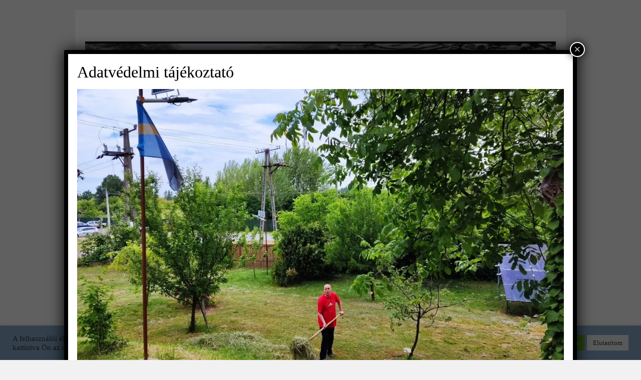

--- FILE ---
content_type: text/html; charset=UTF-8
request_url: https://szivarvanyhaz.zsoltar.hu/szeretethid_2022_002/
body_size: 17375
content:
<!DOCTYPE html>
<html lang="hu">
<head>
<meta charset="UTF-8" />
<title>
Szeretethid_2022_002 | 	</title>
<link rel="profile" href="https://gmpg.org/xfn/11" />
<link rel="stylesheet" type="text/css" media="all" href="https://szivarvanyhaz.zsoltar.hu/wp-content/themes/twentyten/style.css?ver=20240402" />
<link rel="pingback" href="https://szivarvanyhaz.zsoltar.hu/xmlrpc.php">
<meta name='robots' content='max-image-preview:large' />
<link rel='dns-prefetch' href='//secure.gravatar.com' />
<link rel='dns-prefetch' href='//stats.wp.com' />
<link rel='dns-prefetch' href='//v0.wordpress.com' />
<link rel='dns-prefetch' href='//widgets.wp.com' />
<link rel='dns-prefetch' href='//s0.wp.com' />
<link rel='dns-prefetch' href='//0.gravatar.com' />
<link rel='dns-prefetch' href='//1.gravatar.com' />
<link rel='dns-prefetch' href='//2.gravatar.com' />
<link rel='dns-prefetch' href='//i0.wp.com' />
<link rel='dns-prefetch' href='//c0.wp.com' />
<link rel="alternate" type="application/rss+xml" title=" &raquo; hírcsatorna" href="https://szivarvanyhaz.zsoltar.hu/feed/" />
<link rel="alternate" type="application/rss+xml" title=" &raquo; hozzászólás hírcsatorna" href="https://szivarvanyhaz.zsoltar.hu/comments/feed/" />
<script type="text/javascript">
/* <![CDATA[ */
window._wpemojiSettings = {"baseUrl":"https:\/\/s.w.org\/images\/core\/emoji\/15.0.3\/72x72\/","ext":".png","svgUrl":"https:\/\/s.w.org\/images\/core\/emoji\/15.0.3\/svg\/","svgExt":".svg","source":{"concatemoji":"https:\/\/szivarvanyhaz.zsoltar.hu\/wp-includes\/js\/wp-emoji-release.min.js?ver=6.5.5"}};
/*! This file is auto-generated */
!function(i,n){var o,s,e;function c(e){try{var t={supportTests:e,timestamp:(new Date).valueOf()};sessionStorage.setItem(o,JSON.stringify(t))}catch(e){}}function p(e,t,n){e.clearRect(0,0,e.canvas.width,e.canvas.height),e.fillText(t,0,0);var t=new Uint32Array(e.getImageData(0,0,e.canvas.width,e.canvas.height).data),r=(e.clearRect(0,0,e.canvas.width,e.canvas.height),e.fillText(n,0,0),new Uint32Array(e.getImageData(0,0,e.canvas.width,e.canvas.height).data));return t.every(function(e,t){return e===r[t]})}function u(e,t,n){switch(t){case"flag":return n(e,"\ud83c\udff3\ufe0f\u200d\u26a7\ufe0f","\ud83c\udff3\ufe0f\u200b\u26a7\ufe0f")?!1:!n(e,"\ud83c\uddfa\ud83c\uddf3","\ud83c\uddfa\u200b\ud83c\uddf3")&&!n(e,"\ud83c\udff4\udb40\udc67\udb40\udc62\udb40\udc65\udb40\udc6e\udb40\udc67\udb40\udc7f","\ud83c\udff4\u200b\udb40\udc67\u200b\udb40\udc62\u200b\udb40\udc65\u200b\udb40\udc6e\u200b\udb40\udc67\u200b\udb40\udc7f");case"emoji":return!n(e,"\ud83d\udc26\u200d\u2b1b","\ud83d\udc26\u200b\u2b1b")}return!1}function f(e,t,n){var r="undefined"!=typeof WorkerGlobalScope&&self instanceof WorkerGlobalScope?new OffscreenCanvas(300,150):i.createElement("canvas"),a=r.getContext("2d",{willReadFrequently:!0}),o=(a.textBaseline="top",a.font="600 32px Arial",{});return e.forEach(function(e){o[e]=t(a,e,n)}),o}function t(e){var t=i.createElement("script");t.src=e,t.defer=!0,i.head.appendChild(t)}"undefined"!=typeof Promise&&(o="wpEmojiSettingsSupports",s=["flag","emoji"],n.supports={everything:!0,everythingExceptFlag:!0},e=new Promise(function(e){i.addEventListener("DOMContentLoaded",e,{once:!0})}),new Promise(function(t){var n=function(){try{var e=JSON.parse(sessionStorage.getItem(o));if("object"==typeof e&&"number"==typeof e.timestamp&&(new Date).valueOf()<e.timestamp+604800&&"object"==typeof e.supportTests)return e.supportTests}catch(e){}return null}();if(!n){if("undefined"!=typeof Worker&&"undefined"!=typeof OffscreenCanvas&&"undefined"!=typeof URL&&URL.createObjectURL&&"undefined"!=typeof Blob)try{var e="postMessage("+f.toString()+"("+[JSON.stringify(s),u.toString(),p.toString()].join(",")+"));",r=new Blob([e],{type:"text/javascript"}),a=new Worker(URL.createObjectURL(r),{name:"wpTestEmojiSupports"});return void(a.onmessage=function(e){c(n=e.data),a.terminate(),t(n)})}catch(e){}c(n=f(s,u,p))}t(n)}).then(function(e){for(var t in e)n.supports[t]=e[t],n.supports.everything=n.supports.everything&&n.supports[t],"flag"!==t&&(n.supports.everythingExceptFlag=n.supports.everythingExceptFlag&&n.supports[t]);n.supports.everythingExceptFlag=n.supports.everythingExceptFlag&&!n.supports.flag,n.DOMReady=!1,n.readyCallback=function(){n.DOMReady=!0}}).then(function(){return e}).then(function(){var e;n.supports.everything||(n.readyCallback(),(e=n.source||{}).concatemoji?t(e.concatemoji):e.wpemoji&&e.twemoji&&(t(e.twemoji),t(e.wpemoji)))}))}((window,document),window._wpemojiSettings);
/* ]]> */
</script>
<link rel='stylesheet' id='hdwstyle-css' href='https://szivarvanyhaz.zsoltar.hu/wp-content/plugins/hdw-player-video-player-video-gallery/css/html5.hdwstyles.css?v=4.2&#038;ver=6.5.5' type='text/css' media='all' />
<style id='wp-emoji-styles-inline-css' type='text/css'>

	img.wp-smiley, img.emoji {
		display: inline !important;
		border: none !important;
		box-shadow: none !important;
		height: 1em !important;
		width: 1em !important;
		margin: 0 0.07em !important;
		vertical-align: -0.1em !important;
		background: none !important;
		padding: 0 !important;
	}
</style>
<link rel='stylesheet' id='wp-block-library-css' href='https://c0.wp.com/c/6.5.5/wp-includes/css/dist/block-library/style.min.css' type='text/css' media='all' />
<style id='wp-block-library-inline-css' type='text/css'>
.has-text-align-justify{text-align:justify;}
</style>
<style id='wp-block-library-theme-inline-css' type='text/css'>
.wp-block-audio figcaption{color:#555;font-size:13px;text-align:center}.is-dark-theme .wp-block-audio figcaption{color:#ffffffa6}.wp-block-audio{margin:0 0 1em}.wp-block-code{border:1px solid #ccc;border-radius:4px;font-family:Menlo,Consolas,monaco,monospace;padding:.8em 1em}.wp-block-embed figcaption{color:#555;font-size:13px;text-align:center}.is-dark-theme .wp-block-embed figcaption{color:#ffffffa6}.wp-block-embed{margin:0 0 1em}.blocks-gallery-caption{color:#555;font-size:13px;text-align:center}.is-dark-theme .blocks-gallery-caption{color:#ffffffa6}.wp-block-image figcaption{color:#555;font-size:13px;text-align:center}.is-dark-theme .wp-block-image figcaption{color:#ffffffa6}.wp-block-image{margin:0 0 1em}.wp-block-pullquote{border-bottom:4px solid;border-top:4px solid;color:currentColor;margin-bottom:1.75em}.wp-block-pullquote cite,.wp-block-pullquote footer,.wp-block-pullquote__citation{color:currentColor;font-size:.8125em;font-style:normal;text-transform:uppercase}.wp-block-quote{border-left:.25em solid;margin:0 0 1.75em;padding-left:1em}.wp-block-quote cite,.wp-block-quote footer{color:currentColor;font-size:.8125em;font-style:normal;position:relative}.wp-block-quote.has-text-align-right{border-left:none;border-right:.25em solid;padding-left:0;padding-right:1em}.wp-block-quote.has-text-align-center{border:none;padding-left:0}.wp-block-quote.is-large,.wp-block-quote.is-style-large,.wp-block-quote.is-style-plain{border:none}.wp-block-search .wp-block-search__label{font-weight:700}.wp-block-search__button{border:1px solid #ccc;padding:.375em .625em}:where(.wp-block-group.has-background){padding:1.25em 2.375em}.wp-block-separator.has-css-opacity{opacity:.4}.wp-block-separator{border:none;border-bottom:2px solid;margin-left:auto;margin-right:auto}.wp-block-separator.has-alpha-channel-opacity{opacity:1}.wp-block-separator:not(.is-style-wide):not(.is-style-dots){width:100px}.wp-block-separator.has-background:not(.is-style-dots){border-bottom:none;height:1px}.wp-block-separator.has-background:not(.is-style-wide):not(.is-style-dots){height:2px}.wp-block-table{margin:0 0 1em}.wp-block-table td,.wp-block-table th{word-break:normal}.wp-block-table figcaption{color:#555;font-size:13px;text-align:center}.is-dark-theme .wp-block-table figcaption{color:#ffffffa6}.wp-block-video figcaption{color:#555;font-size:13px;text-align:center}.is-dark-theme .wp-block-video figcaption{color:#ffffffa6}.wp-block-video{margin:0 0 1em}.wp-block-template-part.has-background{margin-bottom:0;margin-top:0;padding:1.25em 2.375em}
</style>
<link rel='stylesheet' id='mediaelement-css' href='https://c0.wp.com/c/6.5.5/wp-includes/js/mediaelement/mediaelementplayer-legacy.min.css' type='text/css' media='all' />
<link rel='stylesheet' id='wp-mediaelement-css' href='https://c0.wp.com/c/6.5.5/wp-includes/js/mediaelement/wp-mediaelement.min.css' type='text/css' media='all' />
<style id='jetpack-sharing-buttons-style-inline-css' type='text/css'>
.jetpack-sharing-buttons__services-list{display:flex;flex-direction:row;flex-wrap:wrap;gap:0;list-style-type:none;margin:5px;padding:0}.jetpack-sharing-buttons__services-list.has-small-icon-size{font-size:12px}.jetpack-sharing-buttons__services-list.has-normal-icon-size{font-size:16px}.jetpack-sharing-buttons__services-list.has-large-icon-size{font-size:24px}.jetpack-sharing-buttons__services-list.has-huge-icon-size{font-size:36px}@media print{.jetpack-sharing-buttons__services-list{display:none!important}}.editor-styles-wrapper .wp-block-jetpack-sharing-buttons{gap:0;padding-inline-start:0}ul.jetpack-sharing-buttons__services-list.has-background{padding:1.25em 2.375em}
</style>
<style id='pdfemb-pdf-embedder-viewer-style-inline-css' type='text/css'>
.wp-block-pdfemb-pdf-embedder-viewer{max-width:none}

</style>
<style id='classic-theme-styles-inline-css' type='text/css'>
/*! This file is auto-generated */
.wp-block-button__link{color:#fff;background-color:#32373c;border-radius:9999px;box-shadow:none;text-decoration:none;padding:calc(.667em + 2px) calc(1.333em + 2px);font-size:1.125em}.wp-block-file__button{background:#32373c;color:#fff;text-decoration:none}
</style>
<style id='global-styles-inline-css' type='text/css'>
body{--wp--preset--color--black: #000;--wp--preset--color--cyan-bluish-gray: #abb8c3;--wp--preset--color--white: #fff;--wp--preset--color--pale-pink: #f78da7;--wp--preset--color--vivid-red: #cf2e2e;--wp--preset--color--luminous-vivid-orange: #ff6900;--wp--preset--color--luminous-vivid-amber: #fcb900;--wp--preset--color--light-green-cyan: #7bdcb5;--wp--preset--color--vivid-green-cyan: #00d084;--wp--preset--color--pale-cyan-blue: #8ed1fc;--wp--preset--color--vivid-cyan-blue: #0693e3;--wp--preset--color--vivid-purple: #9b51e0;--wp--preset--color--blue: #0066cc;--wp--preset--color--medium-gray: #666;--wp--preset--color--light-gray: #f1f1f1;--wp--preset--gradient--vivid-cyan-blue-to-vivid-purple: linear-gradient(135deg,rgba(6,147,227,1) 0%,rgb(155,81,224) 100%);--wp--preset--gradient--light-green-cyan-to-vivid-green-cyan: linear-gradient(135deg,rgb(122,220,180) 0%,rgb(0,208,130) 100%);--wp--preset--gradient--luminous-vivid-amber-to-luminous-vivid-orange: linear-gradient(135deg,rgba(252,185,0,1) 0%,rgba(255,105,0,1) 100%);--wp--preset--gradient--luminous-vivid-orange-to-vivid-red: linear-gradient(135deg,rgba(255,105,0,1) 0%,rgb(207,46,46) 100%);--wp--preset--gradient--very-light-gray-to-cyan-bluish-gray: linear-gradient(135deg,rgb(238,238,238) 0%,rgb(169,184,195) 100%);--wp--preset--gradient--cool-to-warm-spectrum: linear-gradient(135deg,rgb(74,234,220) 0%,rgb(151,120,209) 20%,rgb(207,42,186) 40%,rgb(238,44,130) 60%,rgb(251,105,98) 80%,rgb(254,248,76) 100%);--wp--preset--gradient--blush-light-purple: linear-gradient(135deg,rgb(255,206,236) 0%,rgb(152,150,240) 100%);--wp--preset--gradient--blush-bordeaux: linear-gradient(135deg,rgb(254,205,165) 0%,rgb(254,45,45) 50%,rgb(107,0,62) 100%);--wp--preset--gradient--luminous-dusk: linear-gradient(135deg,rgb(255,203,112) 0%,rgb(199,81,192) 50%,rgb(65,88,208) 100%);--wp--preset--gradient--pale-ocean: linear-gradient(135deg,rgb(255,245,203) 0%,rgb(182,227,212) 50%,rgb(51,167,181) 100%);--wp--preset--gradient--electric-grass: linear-gradient(135deg,rgb(202,248,128) 0%,rgb(113,206,126) 100%);--wp--preset--gradient--midnight: linear-gradient(135deg,rgb(2,3,129) 0%,rgb(40,116,252) 100%);--wp--preset--font-size--small: 13px;--wp--preset--font-size--medium: 20px;--wp--preset--font-size--large: 36px;--wp--preset--font-size--x-large: 42px;--wp--preset--spacing--20: 0.44rem;--wp--preset--spacing--30: 0.67rem;--wp--preset--spacing--40: 1rem;--wp--preset--spacing--50: 1.5rem;--wp--preset--spacing--60: 2.25rem;--wp--preset--spacing--70: 3.38rem;--wp--preset--spacing--80: 5.06rem;--wp--preset--shadow--natural: 6px 6px 9px rgba(0, 0, 0, 0.2);--wp--preset--shadow--deep: 12px 12px 50px rgba(0, 0, 0, 0.4);--wp--preset--shadow--sharp: 6px 6px 0px rgba(0, 0, 0, 0.2);--wp--preset--shadow--outlined: 6px 6px 0px -3px rgba(255, 255, 255, 1), 6px 6px rgba(0, 0, 0, 1);--wp--preset--shadow--crisp: 6px 6px 0px rgba(0, 0, 0, 1);}:where(.is-layout-flex){gap: 0.5em;}:where(.is-layout-grid){gap: 0.5em;}body .is-layout-flex{display: flex;}body .is-layout-flex{flex-wrap: wrap;align-items: center;}body .is-layout-flex > *{margin: 0;}body .is-layout-grid{display: grid;}body .is-layout-grid > *{margin: 0;}:where(.wp-block-columns.is-layout-flex){gap: 2em;}:where(.wp-block-columns.is-layout-grid){gap: 2em;}:where(.wp-block-post-template.is-layout-flex){gap: 1.25em;}:where(.wp-block-post-template.is-layout-grid){gap: 1.25em;}.has-black-color{color: var(--wp--preset--color--black) !important;}.has-cyan-bluish-gray-color{color: var(--wp--preset--color--cyan-bluish-gray) !important;}.has-white-color{color: var(--wp--preset--color--white) !important;}.has-pale-pink-color{color: var(--wp--preset--color--pale-pink) !important;}.has-vivid-red-color{color: var(--wp--preset--color--vivid-red) !important;}.has-luminous-vivid-orange-color{color: var(--wp--preset--color--luminous-vivid-orange) !important;}.has-luminous-vivid-amber-color{color: var(--wp--preset--color--luminous-vivid-amber) !important;}.has-light-green-cyan-color{color: var(--wp--preset--color--light-green-cyan) !important;}.has-vivid-green-cyan-color{color: var(--wp--preset--color--vivid-green-cyan) !important;}.has-pale-cyan-blue-color{color: var(--wp--preset--color--pale-cyan-blue) !important;}.has-vivid-cyan-blue-color{color: var(--wp--preset--color--vivid-cyan-blue) !important;}.has-vivid-purple-color{color: var(--wp--preset--color--vivid-purple) !important;}.has-black-background-color{background-color: var(--wp--preset--color--black) !important;}.has-cyan-bluish-gray-background-color{background-color: var(--wp--preset--color--cyan-bluish-gray) !important;}.has-white-background-color{background-color: var(--wp--preset--color--white) !important;}.has-pale-pink-background-color{background-color: var(--wp--preset--color--pale-pink) !important;}.has-vivid-red-background-color{background-color: var(--wp--preset--color--vivid-red) !important;}.has-luminous-vivid-orange-background-color{background-color: var(--wp--preset--color--luminous-vivid-orange) !important;}.has-luminous-vivid-amber-background-color{background-color: var(--wp--preset--color--luminous-vivid-amber) !important;}.has-light-green-cyan-background-color{background-color: var(--wp--preset--color--light-green-cyan) !important;}.has-vivid-green-cyan-background-color{background-color: var(--wp--preset--color--vivid-green-cyan) !important;}.has-pale-cyan-blue-background-color{background-color: var(--wp--preset--color--pale-cyan-blue) !important;}.has-vivid-cyan-blue-background-color{background-color: var(--wp--preset--color--vivid-cyan-blue) !important;}.has-vivid-purple-background-color{background-color: var(--wp--preset--color--vivid-purple) !important;}.has-black-border-color{border-color: var(--wp--preset--color--black) !important;}.has-cyan-bluish-gray-border-color{border-color: var(--wp--preset--color--cyan-bluish-gray) !important;}.has-white-border-color{border-color: var(--wp--preset--color--white) !important;}.has-pale-pink-border-color{border-color: var(--wp--preset--color--pale-pink) !important;}.has-vivid-red-border-color{border-color: var(--wp--preset--color--vivid-red) !important;}.has-luminous-vivid-orange-border-color{border-color: var(--wp--preset--color--luminous-vivid-orange) !important;}.has-luminous-vivid-amber-border-color{border-color: var(--wp--preset--color--luminous-vivid-amber) !important;}.has-light-green-cyan-border-color{border-color: var(--wp--preset--color--light-green-cyan) !important;}.has-vivid-green-cyan-border-color{border-color: var(--wp--preset--color--vivid-green-cyan) !important;}.has-pale-cyan-blue-border-color{border-color: var(--wp--preset--color--pale-cyan-blue) !important;}.has-vivid-cyan-blue-border-color{border-color: var(--wp--preset--color--vivid-cyan-blue) !important;}.has-vivid-purple-border-color{border-color: var(--wp--preset--color--vivid-purple) !important;}.has-vivid-cyan-blue-to-vivid-purple-gradient-background{background: var(--wp--preset--gradient--vivid-cyan-blue-to-vivid-purple) !important;}.has-light-green-cyan-to-vivid-green-cyan-gradient-background{background: var(--wp--preset--gradient--light-green-cyan-to-vivid-green-cyan) !important;}.has-luminous-vivid-amber-to-luminous-vivid-orange-gradient-background{background: var(--wp--preset--gradient--luminous-vivid-amber-to-luminous-vivid-orange) !important;}.has-luminous-vivid-orange-to-vivid-red-gradient-background{background: var(--wp--preset--gradient--luminous-vivid-orange-to-vivid-red) !important;}.has-very-light-gray-to-cyan-bluish-gray-gradient-background{background: var(--wp--preset--gradient--very-light-gray-to-cyan-bluish-gray) !important;}.has-cool-to-warm-spectrum-gradient-background{background: var(--wp--preset--gradient--cool-to-warm-spectrum) !important;}.has-blush-light-purple-gradient-background{background: var(--wp--preset--gradient--blush-light-purple) !important;}.has-blush-bordeaux-gradient-background{background: var(--wp--preset--gradient--blush-bordeaux) !important;}.has-luminous-dusk-gradient-background{background: var(--wp--preset--gradient--luminous-dusk) !important;}.has-pale-ocean-gradient-background{background: var(--wp--preset--gradient--pale-ocean) !important;}.has-electric-grass-gradient-background{background: var(--wp--preset--gradient--electric-grass) !important;}.has-midnight-gradient-background{background: var(--wp--preset--gradient--midnight) !important;}.has-small-font-size{font-size: var(--wp--preset--font-size--small) !important;}.has-medium-font-size{font-size: var(--wp--preset--font-size--medium) !important;}.has-large-font-size{font-size: var(--wp--preset--font-size--large) !important;}.has-x-large-font-size{font-size: var(--wp--preset--font-size--x-large) !important;}
.wp-block-navigation a:where(:not(.wp-element-button)){color: inherit;}
:where(.wp-block-post-template.is-layout-flex){gap: 1.25em;}:where(.wp-block-post-template.is-layout-grid){gap: 1.25em;}
:where(.wp-block-columns.is-layout-flex){gap: 2em;}:where(.wp-block-columns.is-layout-grid){gap: 2em;}
.wp-block-pullquote{font-size: 1.5em;line-height: 1.6;}
</style>
<link rel='stylesheet' id='pix-cp-wp-style-css' href='https://szivarvanyhaz.zsoltar.hu/wp-content/plugins/christmas-panda/assets/css/cp-frontend.min.css?ver=1.0.0' type='text/css' media='all' />
<link rel='stylesheet' id='cookie-law-info-css' href='https://szivarvanyhaz.zsoltar.hu/wp-content/plugins/cookie-law-info/legacy/public/css/cookie-law-info-public.css?ver=3.2.4' type='text/css' media='all' />
<link rel='stylesheet' id='cookie-law-info-gdpr-css' href='https://szivarvanyhaz.zsoltar.hu/wp-content/plugins/cookie-law-info/legacy/public/css/cookie-law-info-gdpr.css?ver=3.2.4' type='text/css' media='all' />
<link rel='stylesheet' id='fancybox-for-wp-css' href='https://szivarvanyhaz.zsoltar.hu/wp-content/plugins/fancybox-for-wordpress/assets/css/fancybox.css?ver=1.3.4' type='text/css' media='all' />
<link rel='stylesheet' id='meteor-slides-css' href='https://szivarvanyhaz.zsoltar.hu/wp-content/plugins/meteor-slides/css/meteor-slides.css?ver=1.0' type='text/css' media='all' />
<link rel='stylesheet' id='twentyten-block-style-css' href='https://szivarvanyhaz.zsoltar.hu/wp-content/themes/twentyten/blocks.css?ver=20230627' type='text/css' media='all' />
<link rel='stylesheet' id='popup-maker-site-css' href='https://szivarvanyhaz.zsoltar.hu/wp-content/plugins/popup-maker/assets/css/pum-site.min.css?ver=1.19.0' type='text/css' media='all' />
<style id='popup-maker-site-inline-css' type='text/css'>
/* Popup Google Fonts */
@import url('//fonts.googleapis.com/css?family=Montserrat|Acme');

/* Popup Theme 6794: Content Only - For use with page builders or block editor */
.pum-theme-6794, .pum-theme-content-only { background-color: rgba( 0, 0, 0, 0.70 ) } 
.pum-theme-6794 .pum-container, .pum-theme-content-only .pum-container { padding: 0px; border-radius: 0px; border: 1px none #000000; box-shadow: 0px 0px 0px 0px rgba( 2, 2, 2, 0.00 ) } 
.pum-theme-6794 .pum-title, .pum-theme-content-only .pum-title { color: #000000; text-align: left; text-shadow: 0px 0px 0px rgba( 2, 2, 2, 0.23 ); font-family: inherit; font-weight: 400; font-size: 32px; line-height: 36px } 
.pum-theme-6794 .pum-content, .pum-theme-content-only .pum-content { color: #8c8c8c; font-family: inherit; font-weight: 400 } 
.pum-theme-6794 .pum-content + .pum-close, .pum-theme-content-only .pum-content + .pum-close { position: absolute; height: 18px; width: 18px; left: auto; right: 7px; bottom: auto; top: 7px; padding: 0px; color: #000000; font-family: inherit; font-weight: 700; font-size: 20px; line-height: 20px; border: 1px none #ffffff; border-radius: 15px; box-shadow: 0px 0px 0px 0px rgba( 2, 2, 2, 0.00 ); text-shadow: 0px 0px 0px rgba( 0, 0, 0, 0.00 ); background-color: rgba( 255, 255, 255, 0.00 ) } 

/* Popup Theme 6757: Floating Bar - Soft Blue */
.pum-theme-6757, .pum-theme-floating-bar { background-color: rgba( 255, 255, 255, 0.00 ) } 
.pum-theme-6757 .pum-container, .pum-theme-floating-bar .pum-container { padding: 8px; border-radius: 0px; border: 1px none #000000; box-shadow: 1px 1px 3px 0px rgba( 2, 2, 2, 0.23 ); background-color: rgba( 238, 246, 252, 1.00 ) } 
.pum-theme-6757 .pum-title, .pum-theme-floating-bar .pum-title { color: #505050; text-align: left; text-shadow: 0px 0px 0px rgba( 2, 2, 2, 0.23 ); font-family: inherit; font-weight: 400; font-size: 32px; line-height: 36px } 
.pum-theme-6757 .pum-content, .pum-theme-floating-bar .pum-content { color: #505050; font-family: inherit; font-weight: 400 } 
.pum-theme-6757 .pum-content + .pum-close, .pum-theme-floating-bar .pum-content + .pum-close { position: absolute; height: 18px; width: 18px; left: auto; right: 5px; bottom: auto; top: 50%; padding: 0px; color: #505050; font-family: Sans-Serif; font-weight: 700; font-size: 15px; line-height: 18px; border: 1px solid #505050; border-radius: 15px; box-shadow: 0px 0px 0px 0px rgba( 2, 2, 2, 0.00 ); text-shadow: 0px 0px 0px rgba( 0, 0, 0, 0.00 ); background-color: rgba( 255, 255, 255, 0.00 ); transform: translate(0, -50%) } 

/* Popup Theme 6253: Alapértelmezett téma */
.pum-theme-6253, .pum-theme-alapertelmezett-tema { background-color: rgba( 255, 255, 255, 1.00 ) } 
.pum-theme-6253 .pum-container, .pum-theme-alapertelmezett-tema .pum-container { padding: 18px; border-radius: 0px; border: 1px none #000000; box-shadow: 1px 1px 3px 0px rgba( 2, 2, 2, 0.23 ); background-color: rgba( 249, 249, 249, 1.00 ) } 
.pum-theme-6253 .pum-title, .pum-theme-alapertelmezett-tema .pum-title { color: #000000; text-align: left; text-shadow: 0px 0px 0px rgba( 2, 2, 2, 0.23 ); font-family: inherit; font-weight: inherit; font-size: 32px; font-style: normal; line-height: 36px } 
.pum-theme-6253 .pum-content, .pum-theme-alapertelmezett-tema .pum-content { color: #8c8c8c; font-family: inherit; font-weight: inherit; font-style: normal } 
.pum-theme-6253 .pum-content + .pum-close, .pum-theme-alapertelmezett-tema .pum-content + .pum-close { position: absolute; height: auto; width: auto; left: auto; right: 0px; bottom: auto; top: 0px; padding: 8px; color: #ffffff; font-family: inherit; font-weight: inherit; font-size: 12px; font-style: normal; line-height: 14px; border: 1px none #ffffff; border-radius: 0px; box-shadow: 0px 0px 0px 0px rgba( 2, 2, 2, 0.23 ); text-shadow: 0px 0px 0px rgba( 0, 0, 0, 0.23 ); background-color: rgba( 0, 183, 205, 1.00 ) } 

/* Popup Theme 6254: Light Box */
.pum-theme-6254, .pum-theme-lightbox { background-color: rgba( 0, 0, 0, 0.60 ) } 
.pum-theme-6254 .pum-container, .pum-theme-lightbox .pum-container { padding: 18px; border-radius: 3px; border: 8px solid #000000; box-shadow: 0px 0px 30px 0px rgba( 2, 2, 2, 1.00 ); background-color: rgba( 255, 255, 255, 1.00 ) } 
.pum-theme-6254 .pum-title, .pum-theme-lightbox .pum-title { color: #000000; text-align: left; text-shadow: 0px 0px 0px rgba( 2, 2, 2, 0.23 ); font-family: inherit; font-size: 32px; line-height: 36px } 
.pum-theme-6254 .pum-content, .pum-theme-lightbox .pum-content { color: #000000; font-family: inherit } 
.pum-theme-6254 .pum-content + .pum-close, .pum-theme-lightbox .pum-content + .pum-close { position: absolute; height: 30px; width: 30px; left: auto; right: -24px; bottom: auto; top: -24px; padding: 0px; color: #ffffff; font-family: inherit; font-size: 24px; line-height: 26px; border: 2px solid #ffffff; border-radius: 30px; box-shadow: 0px 0px 15px 1px rgba( 2, 2, 2, 0.75 ); text-shadow: 0px 0px 0px rgba( 0, 0, 0, 0.23 ); background-color: rgba( 0, 0, 0, 1.00 ) } 

/* Popup Theme 6255: Enterprise Blue */
.pum-theme-6255, .pum-theme-enterprise-blue { background-color: rgba( 0, 0, 0, 0.70 ) } 
.pum-theme-6255 .pum-container, .pum-theme-enterprise-blue .pum-container { padding: 28px; border-radius: 5px; border: 1px none #000000; box-shadow: 0px 10px 25px 4px rgba( 2, 2, 2, 0.50 ); background-color: rgba( 255, 255, 255, 1.00 ) } 
.pum-theme-6255 .pum-title, .pum-theme-enterprise-blue .pum-title { color: #315b7c; text-align: left; text-shadow: 0px 0px 0px rgba( 2, 2, 2, 0.23 ); font-family: inherit; font-size: 34px; line-height: 36px } 
.pum-theme-6255 .pum-content, .pum-theme-enterprise-blue .pum-content { color: #2d2d2d; font-family: inherit } 
.pum-theme-6255 .pum-content + .pum-close, .pum-theme-enterprise-blue .pum-content + .pum-close { position: absolute; height: 28px; width: 28px; left: auto; right: 8px; bottom: auto; top: 8px; padding: 4px; color: #ffffff; font-family: inherit; font-size: 20px; line-height: 20px; border: 1px none #ffffff; border-radius: 42px; box-shadow: 0px 0px 0px 0px rgba( 2, 2, 2, 0.23 ); text-shadow: 0px 0px 0px rgba( 0, 0, 0, 0.23 ); background-color: rgba( 49, 91, 124, 1.00 ) } 

/* Popup Theme 6256: Hello Box */
.pum-theme-6256, .pum-theme-hello-box { background-color: rgba( 0, 0, 0, 0.75 ) } 
.pum-theme-6256 .pum-container, .pum-theme-hello-box .pum-container { padding: 30px; border-radius: 80px; border: 14px solid #81d742; box-shadow: 0px 0px 0px 0px rgba( 2, 2, 2, 0.00 ); background-color: rgba( 255, 255, 255, 1.00 ) } 
.pum-theme-6256 .pum-title, .pum-theme-hello-box .pum-title { color: #2d2d2d; text-align: left; text-shadow: 0px 0px 0px rgba( 2, 2, 2, 0.23 ); font-family: Montserrat; font-size: 32px; line-height: 36px } 
.pum-theme-6256 .pum-content, .pum-theme-hello-box .pum-content { color: #2d2d2d; font-family: inherit } 
.pum-theme-6256 .pum-content + .pum-close, .pum-theme-hello-box .pum-content + .pum-close { position: absolute; height: auto; width: auto; left: auto; right: -30px; bottom: auto; top: -30px; padding: 0px; color: #2d2d2d; font-family: inherit; font-size: 32px; line-height: 28px; border: 1px none #ffffff; border-radius: 28px; box-shadow: 0px 0px 0px 0px rgba( 2, 2, 2, 0.23 ); text-shadow: 0px 0px 0px rgba( 0, 0, 0, 0.23 ); background-color: rgba( 255, 255, 255, 1.00 ) } 

/* Popup Theme 6257: Cutting Edge */
.pum-theme-6257, .pum-theme-cutting-edge { background-color: rgba( 0, 0, 0, 0.50 ) } 
.pum-theme-6257 .pum-container, .pum-theme-cutting-edge .pum-container { padding: 18px; border-radius: 0px; border: 1px none #000000; box-shadow: 0px 10px 25px 0px rgba( 2, 2, 2, 0.50 ); background-color: rgba( 30, 115, 190, 1.00 ) } 
.pum-theme-6257 .pum-title, .pum-theme-cutting-edge .pum-title { color: #ffffff; text-align: left; text-shadow: 0px 0px 0px rgba( 2, 2, 2, 0.23 ); font-family: Sans-Serif; font-size: 26px; line-height: 28px } 
.pum-theme-6257 .pum-content, .pum-theme-cutting-edge .pum-content { color: #ffffff; font-family: inherit } 
.pum-theme-6257 .pum-content + .pum-close, .pum-theme-cutting-edge .pum-content + .pum-close { position: absolute; height: 24px; width: 24px; left: auto; right: 0px; bottom: auto; top: 0px; padding: 0px; color: #1e73be; font-family: inherit; font-size: 32px; line-height: 24px; border: 1px none #ffffff; border-radius: 0px; box-shadow: -1px 1px 1px 0px rgba( 2, 2, 2, 0.10 ); text-shadow: -1px 1px 1px rgba( 0, 0, 0, 0.10 ); background-color: rgba( 238, 238, 34, 1.00 ) } 

/* Popup Theme 6258: Framed Border */
.pum-theme-6258, .pum-theme-framed-border { background-color: rgba( 255, 255, 255, 0.50 ) } 
.pum-theme-6258 .pum-container, .pum-theme-framed-border .pum-container { padding: 18px; border-radius: 0px; border: 20px outset #dd3333; box-shadow: 1px 1px 3px 0px rgba( 2, 2, 2, 0.97 ) inset; background-color: rgba( 255, 251, 239, 1.00 ) } 
.pum-theme-6258 .pum-title, .pum-theme-framed-border .pum-title { color: #000000; text-align: left; text-shadow: 0px 0px 0px rgba( 2, 2, 2, 0.23 ); font-family: inherit; font-size: 32px; line-height: 36px } 
.pum-theme-6258 .pum-content, .pum-theme-framed-border .pum-content { color: #2d2d2d; font-family: inherit } 
.pum-theme-6258 .pum-content + .pum-close, .pum-theme-framed-border .pum-content + .pum-close { position: absolute; height: 20px; width: 20px; left: auto; right: -20px; bottom: auto; top: -20px; padding: 0px; color: #ffffff; font-family: Acme; font-size: 20px; line-height: 20px; border: 1px none #ffffff; border-radius: 0px; box-shadow: 0px 0px 0px 0px rgba( 2, 2, 2, 0.23 ); text-shadow: 0px 0px 0px rgba( 0, 0, 0, 0.23 ); background-color: rgba( 0, 0, 0, 0.55 ) } 

#pum-7127 {z-index: 1999999999}
#pum-6259 {z-index: 1999999999}

</style>
<link rel='stylesheet' id='wp-featherlight-css' href='https://szivarvanyhaz.zsoltar.hu/wp-content/plugins/wp-featherlight/css/wp-featherlight.min.css?ver=1.3.4' type='text/css' media='all' />
<link rel='stylesheet' id='__EPYT__style-css' href='https://szivarvanyhaz.zsoltar.hu/wp-content/plugins/youtube-embed-plus/styles/ytprefs.min.css?ver=14.2.1.2' type='text/css' media='all' />
<style id='__EPYT__style-inline-css' type='text/css'>

                .epyt-gallery-thumb {
                        width: 50%;
                }
                
</style>
<link rel='stylesheet' id='elementor-frontend-css' href='https://szivarvanyhaz.zsoltar.hu/wp-content/plugins/elementor/assets/css/frontend-lite.min.css?ver=3.18.3' type='text/css' media='all' />
<link rel='stylesheet' id='eael-general-css' href='https://szivarvanyhaz.zsoltar.hu/wp-content/plugins/essential-addons-for-elementor-lite/assets/front-end/css/view/general.min.css?ver=5.9.24' type='text/css' media='all' />
<link rel='stylesheet' id='jetpack_css-css' href='https://c0.wp.com/p/jetpack/13.5/css/jetpack.css' type='text/css' media='all' />
<script type="text/javascript" src="https://szivarvanyhaz.zsoltar.hu/wp-content/plugins/hdw-player-video-player-video-gallery/js/jquery.min.js?ver=2.0.2" id="jquery-js"></script>
<script type="text/javascript" src="https://szivarvanyhaz.zsoltar.hu/wp-content/plugins/hdw-player-video-player-video-gallery/js/majhdwplayer.js?v=4.2&amp;ver=6.5.5" id="hdwmaj-js"></script>
<script type="text/javascript" src="https://szivarvanyhaz.zsoltar.hu/wp-content/plugins/hdw-player-video-player-video-gallery/js/html5.hdwplayer.js?v=4.2&amp;ver=6.5.5" id="hdwhtml-js"></script>
<script type="text/javascript" id="cookie-law-info-js-extra">
/* <![CDATA[ */
var Cli_Data = {"nn_cookie_ids":[],"cookielist":[],"non_necessary_cookies":[],"ccpaEnabled":"","ccpaRegionBased":"","ccpaBarEnabled":"","strictlyEnabled":["necessary","obligatoire"],"ccpaType":"gdpr","js_blocking":"1","custom_integration":"","triggerDomRefresh":"","secure_cookies":""};
var cli_cookiebar_settings = {"animate_speed_hide":"500","animate_speed_show":"500","background":"#80a1bf","border":"#b1a6a6c2","border_on":"","button_1_button_colour":"#61a229","button_1_button_hover":"#4e8221","button_1_link_colour":"#fff","button_1_as_button":"1","button_1_new_win":"","button_2_button_colour":"#333","button_2_button_hover":"#292929","button_2_link_colour":"#444","button_2_as_button":"","button_2_hidebar":"","button_3_button_colour":"#dedfe0","button_3_button_hover":"#b2b2b3","button_3_link_colour":"#333333","button_3_as_button":"1","button_3_new_win":"","button_4_button_colour":"#dedfe0","button_4_button_hover":"#b2b2b3","button_4_link_colour":"#333333","button_4_as_button":"1","button_7_button_colour":"#61a229","button_7_button_hover":"#4e8221","button_7_link_colour":"#fff","button_7_as_button":"1","button_7_new_win":"","font_family":"inherit","header_fix":"","notify_animate_hide":"1","notify_animate_show":"","notify_div_id":"#cookie-law-info-bar","notify_position_horizontal":"left","notify_position_vertical":"bottom","scroll_close":"","scroll_close_reload":"","accept_close_reload":"1","reject_close_reload":"","showagain_tab":"1","showagain_background":"#fff","showagain_border":"#000","showagain_div_id":"#cookie-law-info-again","showagain_x_position":"100px","text":"#333333","show_once_yn":"","show_once":"10000","logging_on":"","as_popup":"","popup_overlay":"1","bar_heading_text":"","cookie_bar_as":"banner","popup_showagain_position":"bottom-right","widget_position":"left"};
var log_object = {"ajax_url":"https:\/\/szivarvanyhaz.zsoltar.hu\/wp-admin\/admin-ajax.php"};
/* ]]> */
</script>
<script type="text/javascript" src="https://szivarvanyhaz.zsoltar.hu/wp-content/plugins/cookie-law-info/legacy/public/js/cookie-law-info-public.js?ver=3.2.4" id="cookie-law-info-js"></script>
<script type="text/javascript" src="https://szivarvanyhaz.zsoltar.hu/wp-content/plugins/fancybox-for-wordpress/assets/js/jquery.fancybox.js?ver=1.3.4" id="fancybox-for-wp-js"></script>
<script type="text/javascript" src="https://szivarvanyhaz.zsoltar.hu/wp-content/plugins/meteor-slides/js/jquery.cycle.all.js?ver=6.5.5" id="jquery-cycle-js"></script>
<script type="text/javascript" src="https://szivarvanyhaz.zsoltar.hu/wp-content/plugins/meteor-slides/js/jquery.metadata.v2.js?ver=6.5.5" id="jquery-metadata-js"></script>
<script type="text/javascript" src="https://szivarvanyhaz.zsoltar.hu/wp-content/plugins/meteor-slides/js/jquery.touchwipe.1.1.1.js?ver=6.5.5" id="jquery-touchwipe-js"></script>
<script type="text/javascript" id="meteorslides-script-js-extra">
/* <![CDATA[ */
var meteorslidessettings = {"meteorslideshowspeed":"2000","meteorslideshowduration":"5000","meteorslideshowheight":"200","meteorslideshowwidth":"940","meteorslideshowtransition":"fade"};
/* ]]> */
</script>
<script type="text/javascript" src="https://szivarvanyhaz.zsoltar.hu/wp-content/plugins/meteor-slides/js/slideshow.js?ver=6.5.5" id="meteorslides-script-js"></script>
<script type="text/javascript" id="__ytprefs__-js-extra">
/* <![CDATA[ */
var _EPYT_ = {"ajaxurl":"https:\/\/szivarvanyhaz.zsoltar.hu\/wp-admin\/admin-ajax.php","security":"02e23d53c5","gallery_scrolloffset":"20","eppathtoscripts":"https:\/\/szivarvanyhaz.zsoltar.hu\/wp-content\/plugins\/youtube-embed-plus\/scripts\/","eppath":"https:\/\/szivarvanyhaz.zsoltar.hu\/wp-content\/plugins\/youtube-embed-plus\/","epresponsiveselector":"[\"iframe.__youtube_prefs__\",\"iframe[src*='youtube.com']\",\"iframe[src*='youtube-nocookie.com']\",\"iframe[data-ep-src*='youtube.com']\",\"iframe[data-ep-src*='youtube-nocookie.com']\",\"iframe[data-ep-gallerysrc*='youtube.com']\"]","epdovol":"1","version":"14.2.1.2","evselector":"iframe.__youtube_prefs__[src], iframe[src*=\"youtube.com\/embed\/\"], iframe[src*=\"youtube-nocookie.com\/embed\/\"]","ajax_compat":"","maxres_facade":"eager","ytapi_load":"light","pause_others":"","stopMobileBuffer":"1","facade_mode":"","not_live_on_channel":"","vi_active":"","vi_js_posttypes":[]};
/* ]]> */
</script>
<script type="text/javascript" src="https://szivarvanyhaz.zsoltar.hu/wp-content/plugins/youtube-embed-plus/scripts/ytprefs.min.js?ver=14.2.1.2" id="__ytprefs__-js"></script>
<link rel="https://api.w.org/" href="https://szivarvanyhaz.zsoltar.hu/wp-json/" /><link rel="alternate" type="application/json" href="https://szivarvanyhaz.zsoltar.hu/wp-json/wp/v2/media/7588" /><link rel="EditURI" type="application/rsd+xml" title="RSD" href="https://szivarvanyhaz.zsoltar.hu/xmlrpc.php?rsd" />
<meta name="generator" content="WordPress 6.5.5" />
<link rel='shortlink' href='https://wp.me/a4DyVk-1Yo' />
<link rel="alternate" type="application/json+oembed" href="https://szivarvanyhaz.zsoltar.hu/wp-json/oembed/1.0/embed?url=https%3A%2F%2Fszivarvanyhaz.zsoltar.hu%2Fszeretethid_2022_002%2F" />
<link rel="alternate" type="text/xml+oembed" href="https://szivarvanyhaz.zsoltar.hu/wp-json/oembed/1.0/embed?url=https%3A%2F%2Fszivarvanyhaz.zsoltar.hu%2Fszeretethid_2022_002%2F&#038;format=xml" />

<link rel="stylesheet" href="https://szivarvanyhaz.zsoltar.hu/wp-content/plugins/count-per-day/counter.css" type="text/css" />

<!-- Fancybox for WordPress v3.3.4 -->
<style type="text/css">
	.fancybox-slide--image .fancybox-content{background-color: #FFFFFF}div.fancybox-caption{display:none !important;}
	
	img.fancybox-image{border-width:10px;border-color:#FFFFFF;border-style:solid;}
	div.fancybox-bg{background-color:rgba(102,102,102,0.3);opacity:1 !important;}div.fancybox-content{border-color:#FFFFFF}
	div#fancybox-title{background-color:#FFFFFF}
	div.fancybox-content{background-color:#FFFFFF}
	div#fancybox-title-inside{color:#333333}
	
	
	
	div.fancybox-caption p.caption-title{display:inline-block}
	div.fancybox-caption p.caption-title{font-size:14px}
	div.fancybox-caption p.caption-title{color:#333333}
	div.fancybox-caption {color:#333333}div.fancybox-caption p.caption-title {background:#fff; width:auto;padding:10px 30px;}div.fancybox-content p.caption-title{color:#333333;margin: 0;padding: 5px 0;}body.fancybox-active .fancybox-container .fancybox-stage .fancybox-content .fancybox-close-small{display:block;}
</style><script type="text/javascript">
	jQuery(function () {

		var mobileOnly = false;
		
		if (mobileOnly) {
			return;
		}

		jQuery.fn.getTitle = function () { // Copy the title of every IMG tag and add it to its parent A so that fancybox can show titles
			var arr = jQuery("a[data-fancybox]");
									jQuery.each(arr, function() {
										var title = jQuery(this).children("img").attr("title");
										var caption = jQuery(this).next("figcaption").html();
                                        if(caption && title){jQuery(this).attr("title",title+" " + caption)}else if(title){ jQuery(this).attr("title",title);}else if(caption){jQuery(this).attr("title",caption);}
									});			}

		// Supported file extensions

				var thumbnails = jQuery("a:has(img)").not(".nolightbox").not('.envira-gallery-link').not('.ngg-simplelightbox').filter(function () {
			return /\.(jpe?g|png|gif|mp4|webp|bmp|pdf)(\?[^/]*)*$/i.test(jQuery(this).attr('href'))
		});
		

		// Add data-type iframe for links that are not images or videos.
		var iframeLinks = jQuery('.fancyboxforwp').filter(function () {
			return !/\.(jpe?g|png|gif|mp4|webp|bmp|pdf)(\?[^/]*)*$/i.test(jQuery(this).attr('href'))
		}).filter(function () {
			return !/vimeo|youtube/i.test(jQuery(this).attr('href'))
		});
		iframeLinks.attr({"data-type": "iframe"}).getTitle();

				// Gallery All
		thumbnails.addClass("fancyboxforwp").attr("data-fancybox", "gallery").getTitle();
		iframeLinks.attr({"data-fancybox": "gallery"}).getTitle();

		// Gallery type NONE
		
		// Call fancybox and apply it on any link with a rel atribute that starts with "fancybox", with the options set on the admin panel
		jQuery("a.fancyboxforwp").fancyboxforwp({
			loop: false,
			smallBtn: true,
			zoomOpacity: "auto",
			animationEffect: "fade",
			animationDuration: 500,
			transitionEffect: "fade",
			transitionDuration: "300",
			overlayShow: true,
			overlayOpacity: "0.3",
			titleShow: true,
			titlePosition: "inside",
			keyboard: true,
			showCloseButton: true,
			arrows: true,
			clickContent:false,
			clickSlide: "close",
			mobile: {
				clickContent: function (current, event) {
					return current.type === "image" ? "toggleControls" : false;
				},
				clickSlide: function (current, event) {
					return current.type === "image" ? "close" : "close";
				},
			},
			wheel: false,
			toolbar: true,
			preventCaptionOverlap: true,
			onInit: function() { },			onDeactivate
	: function() { },		beforeClose: function() { },			afterShow: function(instance) { jQuery( ".fancybox-image" ).on("click", function( ){ ( instance.isScaledDown() ) ? instance.scaleToActual() : instance.scaleToFit() }) },				afterClose: function() { },					caption : function( instance, item ) {var title ="";if("undefined" != typeof jQuery(this).context ){var title = jQuery(this).context.title;} else { var title = ("undefined" != typeof jQuery(this).attr("title")) ? jQuery(this).attr("title") : false;}var caption = jQuery(this).data('caption') || '';if ( item.type === 'image' && title.length ) {caption = (caption.length ? caption + '<br />' : '') + '<p class="caption-title">'+title+'</p>' ;}return caption;},
		afterLoad : function( instance, current ) {current.$content.append('<div class=\"fancybox-custom-caption inside-caption\" style=\" position: absolute;left:0;right:0;color:#000;margin:0 auto;bottom:0;text-align:center;background-color:#FFFFFF \">' + current.opts.caption + '</div>');},
			})
		;

			})
</script>
<!-- END Fancybox for WordPress -->
<script>/* <![CDATA[ */ portfolio_slideshow = { options : {"psHash":"false","psLoader":"false"}, slideshows : new Array() }; /* ]]> */</script>	<style>img#wpstats{display:none}</style>
				<script>
			document.documentElement.className = document.documentElement.className.replace( 'no-js', 'js' );
		</script>
				<style>
			.no-js img.lazyload { display: none; }
			figure.wp-block-image img.lazyloading { min-width: 150px; }
							.lazyload, .lazyloading { opacity: 0; }
				.lazyloaded {
					opacity: 1;
					transition: opacity 400ms;
					transition-delay: 0ms;
				}
					</style>
		<meta name="generator" content="Elementor 3.18.3; features: e_dom_optimization, e_optimized_assets_loading, e_optimized_css_loading, additional_custom_breakpoints, block_editor_assets_optimize, e_image_loading_optimization; settings: css_print_method-external, google_font-enabled, font_display-auto">

<!-- Jetpack Open Graph Tags -->
<meta property="og:type" content="article" />
<meta property="og:title" content="Szeretethid_2022_002" />
<meta property="og:url" content="https://szivarvanyhaz.zsoltar.hu/szeretethid_2022_002/" />
<meta property="og:description" content="Visit the post for more." />
<meta property="article:published_time" content="2022-05-31T13:52:30+00:00" />
<meta property="article:modified_time" content="2022-05-31T13:52:30+00:00" />
<meta property="og:image" content="https://szivarvanyhaz.zsoltar.hu/wp-content/uploads/2022/05/Szeretethid_2022_002.jpg" />
<meta property="og:image:alt" content="" />
<meta property="og:locale" content="hu_HU" />
<meta name="twitter:text:title" content="Szeretethid_2022_002" />
<meta name="twitter:image" content="https://i0.wp.com/szivarvanyhaz.zsoltar.hu/wp-content/uploads/2022/05/Szeretethid_2022_002.jpg?fit=1200%2C675&#038;ssl=1&#038;w=640" />
<meta name="twitter:card" content="summary_large_image" />
<meta name="twitter:description" content="Visit the post for more." />

<!-- End Jetpack Open Graph Tags -->
<link rel="stylesheet" type="text/css" media="screen" href="https://szivarvanyhaz.zsoltar.hu/wp-content/plugins/pc-custom-css/custom.css?pc_custom_css_ver=1366805424" />
</head>

<body class="attachment attachment-template-default single single-attachment postid-7588 attachmentid-7588 attachment-jpeg custom-background modula-best-grid-gallery wp-featherlight-captions elementor-default elementor-kit-7038">
<div id="wrapper" class="hfeed">
	<div id="header">
		<div id="masthead">
			<div id="branding" role="banner">
								<div id="site-title">
					<span>
						<a href="https://szivarvanyhaz.zsoltar.hu/" rel="home"></a>
					</span>
				</div>
				<div id="site-description"></div>

				<img  width="940" height="198" alt="" data-srcset="https://i0.wp.com/szivarvanyhaz.zsoltar.hu/wp-content/uploads/2019/12/cropped-header_tel_wordpress_20191202.jpg?w=940&amp;ssl=1 940w, https://i0.wp.com/szivarvanyhaz.zsoltar.hu/wp-content/uploads/2019/12/cropped-header_tel_wordpress_20191202.jpg?resize=768%2C162&amp;ssl=1 768w, https://i0.wp.com/szivarvanyhaz.zsoltar.hu/wp-content/uploads/2019/12/cropped-header_tel_wordpress_20191202.jpg?resize=250%2C53&amp;ssl=1 250w"  decoding="async" data-src="https://szivarvanyhaz.zsoltar.hu/wp-content/uploads/2019/12/cropped-header_tel_wordpress_20191202.jpg" data-sizes="(max-width: 940px) 100vw, 940px" class="lazyload" src="[data-uri]" /><noscript><img src="https://szivarvanyhaz.zsoltar.hu/wp-content/uploads/2019/12/cropped-header_tel_wordpress_20191202.jpg" width="940" height="198" alt="" srcset="https://i0.wp.com/szivarvanyhaz.zsoltar.hu/wp-content/uploads/2019/12/cropped-header_tel_wordpress_20191202.jpg?w=940&amp;ssl=1 940w, https://i0.wp.com/szivarvanyhaz.zsoltar.hu/wp-content/uploads/2019/12/cropped-header_tel_wordpress_20191202.jpg?resize=768%2C162&amp;ssl=1 768w, https://i0.wp.com/szivarvanyhaz.zsoltar.hu/wp-content/uploads/2019/12/cropped-header_tel_wordpress_20191202.jpg?resize=250%2C53&amp;ssl=1 250w" sizes="(max-width: 940px) 100vw, 940px" decoding="async" /></noscript>			</div><!-- #branding -->

			<div id="access" role="navigation">
								<div class="skip-link screen-reader-text"><a href="#content">Kilépés a tartalomba</a></div>
				<div class="menu"><ul>
<li ><a href="https://szivarvanyhaz.zsoltar.hu/">Kezdőlap</a></li><li class="page_item page-item-1472 page_item_has_children"><a href="https://szivarvanyhaz.zsoltar.hu/intezmenyunk-2/">Intézményünk</a>
<ul class='children'>
	<li class="page_item page-item-32"><a href="https://szivarvanyhaz.zsoltar.hu/intezmenyunk-2/intezmenyunk/">Intézményünkről</a></li>
	<li class="page_item page-item-36"><a href="https://szivarvanyhaz.zsoltar.hu/intezmenyunk-2/szolgaltatasaink/">Szolgáltatásaink</a></li>
	<li class="page_item page-item-1550"><a href="https://szivarvanyhaz.zsoltar.hu/intezmenyunk-2/letoltheto-iratok/">Letölthető iratok</a></li>
</ul>
</li>
<li class="page_item page-item-1236"><a href="https://szivarvanyhaz.zsoltar.hu/kapcsolat/">Kapcsolat</a></li>
<li class="page_item page-item-94"><a href="https://szivarvanyhaz.zsoltar.hu/tamogato-szolgalat/">Támogató szolgálat</a></li>
<li class="page_item page-item-40 page_item_has_children"><a href="https://szivarvanyhaz.zsoltar.hu/alapitvanyunk/">Alapítványunk</a>
<ul class='children'>
	<li class="page_item page-item-1110"><a href="https://szivarvanyhaz.zsoltar.hu/alapitvanyunk/kozhasznusagi-jelentesek/">Közhasznúsági jelentések</a></li>
</ul>
</li>
<li class="page_item page-item-1475 page_item_has_children"><a href="https://szivarvanyhaz.zsoltar.hu/media/">Média</a>
<ul class='children'>
	<li class="page_item page-item-328"><a href="https://szivarvanyhaz.zsoltar.hu/media/letoltheto-fenykepek/">Képek</a></li>
</ul>
</li>
<li class="page_item page-item-6832"><a href="https://szivarvanyhaz.zsoltar.hu/youtube-videok/">Youtube videók</a></li>
<li class="page_item page-item-6245 page_item_has_children"><a href="https://szivarvanyhaz.zsoltar.hu/http-szivarvanyhaz-zsoltar-hu-wp-content-uploads-2018-12-adatkezelesi-tajekoztato-honlaphoz-pdf/">Adatvédelem</a>
<ul class='children'>
	<li class="page_item page-item-7114"><a href="https://szivarvanyhaz.zsoltar.hu/http-szivarvanyhaz-zsoltar-hu-wp-content-uploads-2018-12-adatkezelesi-tajekoztato-honlaphoz-pdf/adatvedelmi-iranyelvek/">Adatvédelmi irányelvek</a></li>
</ul>
</li>
</ul></div>
			</div><!-- #access -->
		</div><!-- #masthead -->
	</div><!-- #header -->

	<div id="main">

		<div id="container" class="single-attachment">
			<div id="content" role="main">

			

				
					<div id="post-7588" class="post-7588 attachment type-attachment status-inherit hentry">
					<h2 class="entry-title">Szeretethid_2022_002</h2>

					<div class="entry-meta">
						<span class="meta-prep meta-prep-author">Szerző:</span> <span class="author vcard"><a class="url fn n" href="https://szivarvanyhaz.zsoltar.hu/author/szucs-m-sandor/" title="Szűcs M Sándor bejegyzései" rel="author">Szűcs M Sándor</a></span>							<span class="meta-sep">|</span>
							<span class="meta-prep meta-prep-entry-date">Közzétéve:</span> <span class="entry-date"><abbr class="published" title="13:52"></abbr></span> <span class="meta-sep">|</span> Teljes méret <a href="https://szivarvanyhaz.zsoltar.hu/wp-content/uploads/2022/05/Szeretethid_2022_002.jpg" title="Link a teljes méretű képhez">1280 &times; 720</a> pixel													</div><!-- .entry-meta -->

						<div class="entry-content">
						<div class="entry-attachment">
								<p class="attachment"><a href="https://szivarvanyhaz.zsoltar.hu/szeretethid_2022_005/" title="Szeretethid_2022_002" rel="attachment">
							<img loading="lazy" width="900" height="506"   alt="" decoding="async" data-srcset="https://i0.wp.com/szivarvanyhaz.zsoltar.hu/wp-content/uploads/2022/05/Szeretethid_2022_002.jpg?w=1280&amp;ssl=1 1280w, https://i0.wp.com/szivarvanyhaz.zsoltar.hu/wp-content/uploads/2022/05/Szeretethid_2022_002.jpg?resize=768%2C432&amp;ssl=1 768w, https://i0.wp.com/szivarvanyhaz.zsoltar.hu/wp-content/uploads/2022/05/Szeretethid_2022_002.jpg?resize=250%2C141&amp;ssl=1 250w"  data-attachment-id="7588" data-permalink="https://szivarvanyhaz.zsoltar.hu/szeretethid_2022_002/" data-orig-file="https://i0.wp.com/szivarvanyhaz.zsoltar.hu/wp-content/uploads/2022/05/Szeretethid_2022_002.jpg?fit=1280%2C720&amp;ssl=1" data-orig-size="1280,720" data-comments-opened="0" data-image-meta="{&quot;aperture&quot;:&quot;1.79&quot;,&quot;credit&quot;:&quot;&quot;,&quot;camera&quot;:&quot;M2102J20SG&quot;,&quot;caption&quot;:&quot;&quot;,&quot;created_timestamp&quot;:&quot;1653130119&quot;,&quot;copyright&quot;:&quot;&quot;,&quot;focal_length&quot;:&quot;4.71&quot;,&quot;iso&quot;:&quot;50&quot;,&quot;shutter_speed&quot;:&quot;0.00074349442379182&quot;,&quot;title&quot;:&quot;&quot;,&quot;orientation&quot;:&quot;1&quot;}" data-image-title="Szeretethid_2022_002" data-image-description="" data-image-caption="" data-medium-file="https://i0.wp.com/szivarvanyhaz.zsoltar.hu/wp-content/uploads/2022/05/Szeretethid_2022_002.jpg?fit=1280%2C720&amp;ssl=1" data-large-file="https://i0.wp.com/szivarvanyhaz.zsoltar.hu/wp-content/uploads/2022/05/Szeretethid_2022_002.jpg?fit=1280%2C720&amp;ssl=1" data-src="https://i0.wp.com/szivarvanyhaz.zsoltar.hu/wp-content/uploads/2022/05/Szeretethid_2022_002.jpg?fit=900%2C506&amp;ssl=1" data-sizes="(max-width: 900px) 100vw, 900px" class="attachment-900x900 size-900x900 lazyload" src="[data-uri]" /><noscript><img loading="lazy" width="900" height="506" src="https://i0.wp.com/szivarvanyhaz.zsoltar.hu/wp-content/uploads/2022/05/Szeretethid_2022_002.jpg?fit=900%2C506&amp;ssl=1" class="attachment-900x900 size-900x900" alt="" decoding="async" srcset="https://i0.wp.com/szivarvanyhaz.zsoltar.hu/wp-content/uploads/2022/05/Szeretethid_2022_002.jpg?w=1280&amp;ssl=1 1280w, https://i0.wp.com/szivarvanyhaz.zsoltar.hu/wp-content/uploads/2022/05/Szeretethid_2022_002.jpg?resize=768%2C432&amp;ssl=1 768w, https://i0.wp.com/szivarvanyhaz.zsoltar.hu/wp-content/uploads/2022/05/Szeretethid_2022_002.jpg?resize=250%2C141&amp;ssl=1 250w" sizes="(max-width: 900px) 100vw, 900px" data-attachment-id="7588" data-permalink="https://szivarvanyhaz.zsoltar.hu/szeretethid_2022_002/" data-orig-file="https://i0.wp.com/szivarvanyhaz.zsoltar.hu/wp-content/uploads/2022/05/Szeretethid_2022_002.jpg?fit=1280%2C720&amp;ssl=1" data-orig-size="1280,720" data-comments-opened="0" data-image-meta="{&quot;aperture&quot;:&quot;1.79&quot;,&quot;credit&quot;:&quot;&quot;,&quot;camera&quot;:&quot;M2102J20SG&quot;,&quot;caption&quot;:&quot;&quot;,&quot;created_timestamp&quot;:&quot;1653130119&quot;,&quot;copyright&quot;:&quot;&quot;,&quot;focal_length&quot;:&quot;4.71&quot;,&quot;iso&quot;:&quot;50&quot;,&quot;shutter_speed&quot;:&quot;0.00074349442379182&quot;,&quot;title&quot;:&quot;&quot;,&quot;orientation&quot;:&quot;1&quot;}" data-image-title="Szeretethid_2022_002" data-image-description="" data-image-caption="" data-medium-file="https://i0.wp.com/szivarvanyhaz.zsoltar.hu/wp-content/uploads/2022/05/Szeretethid_2022_002.jpg?fit=1280%2C720&amp;ssl=1" data-large-file="https://i0.wp.com/szivarvanyhaz.zsoltar.hu/wp-content/uploads/2022/05/Szeretethid_2022_002.jpg?fit=1280%2C720&amp;ssl=1" /></noscript>							</a></p>

							<div id="nav-below" class="navigation">
							<div class="nav-previous"><a href='https://szivarvanyhaz.zsoltar.hu/283480023_2790943237878133_9155435428682656545_n/'>283480023_2790943237878133_9155435428682656545_n</a></div>
							<div class="nav-next"><a href='https://szivarvanyhaz.zsoltar.hu/szeretethid_2022_005/'>Szeretethid_2022_005</a></div>
						</div><!-- #nav-below -->
								</div><!-- .entry-attachment -->
						<div class="entry-caption">
						</div>

				
					</div><!-- .entry-content -->

					<div class="entry-utility">
						<a href="https://szivarvanyhaz.zsoltar.hu/szeretethid_2022_002/" title="Közvetlen link a(z) Szeretethid_2022_002 bejegyzéshez" rel="bookmark">közvetlen link</a>a könyvjelzőbe.											</div><!-- .entry-utility -->
				</div><!-- #post-7588 -->

		
			<div id="comments">




</div><!-- #comments -->


			</div><!-- #content -->
		</div><!-- #container -->

	</div><!-- #main -->

	<div id="footer" role="contentinfo">
		<div id="colophon">



			<div id="site-info">
				<a href="https://szivarvanyhaz.zsoltar.hu/" rel="home">
									</a>
				<span role="separator" aria-hidden="true"></span><a class="privacy-policy-link" href="https://szivarvanyhaz.zsoltar.hu/http-szivarvanyhaz-zsoltar-hu-wp-content-uploads-2018-12-adatkezelesi-tajekoztato-honlaphoz-pdf/adatvedelmi-iranyelvek/" rel="privacy-policy">Adatvédelmi irányelvek</a>			</div><!-- #site-info -->

			<div id="site-generator">
								<a href="https://hu.wordpress.org/" class="imprint" title="Szemantikus személyes publikációs platform">
					Köszönjük WordPress!				</a>
			</div><!-- #site-generator -->

		</div><!-- #colophon -->
	</div><!-- #footer -->

</div><!-- #wrapper -->

<!--googleoff: all--><div id="cookie-law-info-bar" data-nosnippet="true"><span><div class="cli-bar-container cli-style-v2"><div class="cli-bar-message">A felhasználói élmények, illetve az oldal zavartalan működéséhez szükséges cookie-kat (sütiket) használunk  “Elfogadom” gombra kattintva Ön az összes süti hsználatát engedélyezi. Olvassa el adatvédelmi tájékoztatónkat!</div><div class="cli-bar-btn_container"><a href="https://szivarvanyhaz.zsoltar.hu/http-szivarvanyhaz-zsoltar-hu-wp-content-uploads-2018-12-adatkezelesi-tajekoztato-honlaphoz-pdf/" id="CONSTANT_OPEN_URL" target="_blank" class="cli-plugin-main-link">Bővebben</a><a role='button' class="medium cli-plugin-button cli-plugin-main-button cli_settings_button" style="margin:0px 5px 0px 0px">Személyre szabom</a><a id="wt-cli-accept-all-btn" role='button' data-cli_action="accept_all" class="wt-cli-element medium cli-plugin-button wt-cli-accept-all-btn cookie_action_close_header cli_action_button">Elfogadom</a><a role='button' id="cookie_action_close_header_reject" class="medium cli-plugin-button cli-plugin-main-button cookie_action_close_header_reject cli_action_button wt-cli-reject-btn" data-cli_action="reject">Elutasítom</a> </div></div></span></div><div id="cookie-law-info-again" data-nosnippet="true"><span id="cookie_hdr_showagain">Cookie beállítások</span></div><div class="cli-modal" data-nosnippet="true" id="cliSettingsPopup" tabindex="-1" role="dialog" aria-labelledby="cliSettingsPopup" aria-hidden="true">
  <div class="cli-modal-dialog" role="document">
	<div class="cli-modal-content cli-bar-popup">
		  <button type="button" class="cli-modal-close" id="cliModalClose">
			<svg class="" viewBox="0 0 24 24"><path d="M19 6.41l-1.41-1.41-5.59 5.59-5.59-5.59-1.41 1.41 5.59 5.59-5.59 5.59 1.41 1.41 5.59-5.59 5.59 5.59 1.41-1.41-5.59-5.59z"></path><path d="M0 0h24v24h-24z" fill="none"></path></svg>
			<span class="wt-cli-sr-only">Close</span>
		  </button>
		  <div class="cli-modal-body">
			<div class="cli-container-fluid cli-tab-container">
	<div class="cli-row">
		<div class="cli-col-12 cli-align-items-stretch cli-px-0">
			<div class="cli-privacy-overview">
				<h4>Privacy Overview</h4>				<div class="cli-privacy-content">
					<div class="cli-privacy-content-text">This website uses cookies to improve your experience while you navigate through the website. Out of these, the cookies that are categorized as necessary are stored on your browser as they are essential for the working of basic functionalities of the website. We also use third-party cookies that help us analyze and understand how you use this website. These cookies will be stored in your browser only with your consent. You also have the option to opt-out of these cookies. But opting out of some of these cookies may affect your browsing experience.</div>
				</div>
				<a class="cli-privacy-readmore" aria-label="Show more" role="button" data-readmore-text="Show more" data-readless-text="Show less"></a>			</div>
		</div>
		<div class="cli-col-12 cli-align-items-stretch cli-px-0 cli-tab-section-container">
												<div class="cli-tab-section">
						<div class="cli-tab-header">
							<a role="button" tabindex="0" class="cli-nav-link cli-settings-mobile" data-target="necessary" data-toggle="cli-toggle-tab">
								Necessary							</a>
															<div class="wt-cli-necessary-checkbox">
									<input type="checkbox" class="cli-user-preference-checkbox"  id="wt-cli-checkbox-necessary" data-id="checkbox-necessary" checked="checked"  />
									<label class="form-check-label" for="wt-cli-checkbox-necessary">Necessary</label>
								</div>
								<span class="cli-necessary-caption">Always Enabled</span>
													</div>
						<div class="cli-tab-content">
							<div class="cli-tab-pane cli-fade" data-id="necessary">
								<div class="wt-cli-cookie-description">
									Necessary cookies are absolutely essential for the website to function properly. These cookies ensure basic functionalities and security features of the website, anonymously.
<table class="cookielawinfo-row-cat-table cookielawinfo-winter"><thead><tr><th class="cookielawinfo-column-1">Cookie</th><th class="cookielawinfo-column-3">Duration</th><th class="cookielawinfo-column-4">Description</th></tr></thead><tbody><tr class="cookielawinfo-row"><td class="cookielawinfo-column-1">cookielawinfo-checkbox-analytics</td><td class="cookielawinfo-column-3">11 months</td><td class="cookielawinfo-column-4">This cookie is set by GDPR Cookie Consent plugin. The cookie is used to store the user consent for the cookies in the category "Analytics".</td></tr><tr class="cookielawinfo-row"><td class="cookielawinfo-column-1">cookielawinfo-checkbox-functional</td><td class="cookielawinfo-column-3">11 months</td><td class="cookielawinfo-column-4">The cookie is set by GDPR cookie consent to record the user consent for the cookies in the category "Functional".</td></tr><tr class="cookielawinfo-row"><td class="cookielawinfo-column-1">cookielawinfo-checkbox-necessary</td><td class="cookielawinfo-column-3">11 months</td><td class="cookielawinfo-column-4">This cookie is set by GDPR Cookie Consent plugin. The cookies is used to store the user consent for the cookies in the category "Necessary".</td></tr><tr class="cookielawinfo-row"><td class="cookielawinfo-column-1">cookielawinfo-checkbox-others</td><td class="cookielawinfo-column-3">11 months</td><td class="cookielawinfo-column-4">This cookie is set by GDPR Cookie Consent plugin. The cookie is used to store the user consent for the cookies in the category "Other.</td></tr><tr class="cookielawinfo-row"><td class="cookielawinfo-column-1">cookielawinfo-checkbox-performance</td><td class="cookielawinfo-column-3">11 months</td><td class="cookielawinfo-column-4">This cookie is set by GDPR Cookie Consent plugin. The cookie is used to store the user consent for the cookies in the category "Performance".</td></tr><tr class="cookielawinfo-row"><td class="cookielawinfo-column-1">viewed_cookie_policy</td><td class="cookielawinfo-column-3">11 months</td><td class="cookielawinfo-column-4">The cookie is set by the GDPR Cookie Consent plugin and is used to store whether or not user has consented to the use of cookies. It does not store any personal data.</td></tr></tbody></table>								</div>
							</div>
						</div>
					</div>
																	<div class="cli-tab-section">
						<div class="cli-tab-header">
							<a role="button" tabindex="0" class="cli-nav-link cli-settings-mobile" data-target="functional" data-toggle="cli-toggle-tab">
								Functional							</a>
															<div class="cli-switch">
									<input type="checkbox" id="wt-cli-checkbox-functional" class="cli-user-preference-checkbox"  data-id="checkbox-functional" />
									<label for="wt-cli-checkbox-functional" class="cli-slider" data-cli-enable="Enabled" data-cli-disable="Disabled"><span class="wt-cli-sr-only">Functional</span></label>
								</div>
													</div>
						<div class="cli-tab-content">
							<div class="cli-tab-pane cli-fade" data-id="functional">
								<div class="wt-cli-cookie-description">
									Functional cookies help to perform certain functionalities like sharing the content of the website on social media platforms, collect feedbacks, and other third-party features.
								</div>
							</div>
						</div>
					</div>
																	<div class="cli-tab-section">
						<div class="cli-tab-header">
							<a role="button" tabindex="0" class="cli-nav-link cli-settings-mobile" data-target="performance" data-toggle="cli-toggle-tab">
								Performance							</a>
															<div class="cli-switch">
									<input type="checkbox" id="wt-cli-checkbox-performance" class="cli-user-preference-checkbox"  data-id="checkbox-performance" />
									<label for="wt-cli-checkbox-performance" class="cli-slider" data-cli-enable="Enabled" data-cli-disable="Disabled"><span class="wt-cli-sr-only">Performance</span></label>
								</div>
													</div>
						<div class="cli-tab-content">
							<div class="cli-tab-pane cli-fade" data-id="performance">
								<div class="wt-cli-cookie-description">
									Performance cookies are used to understand and analyze the key performance indexes of the website which helps in delivering a better user experience for the visitors.
								</div>
							</div>
						</div>
					</div>
																	<div class="cli-tab-section">
						<div class="cli-tab-header">
							<a role="button" tabindex="0" class="cli-nav-link cli-settings-mobile" data-target="analytics" data-toggle="cli-toggle-tab">
								Analytics							</a>
															<div class="cli-switch">
									<input type="checkbox" id="wt-cli-checkbox-analytics" class="cli-user-preference-checkbox"  data-id="checkbox-analytics" />
									<label for="wt-cli-checkbox-analytics" class="cli-slider" data-cli-enable="Enabled" data-cli-disable="Disabled"><span class="wt-cli-sr-only">Analytics</span></label>
								</div>
													</div>
						<div class="cli-tab-content">
							<div class="cli-tab-pane cli-fade" data-id="analytics">
								<div class="wt-cli-cookie-description">
									Analytical cookies are used to understand how visitors interact with the website. These cookies help provide information on metrics the number of visitors, bounce rate, traffic source, etc.
								</div>
							</div>
						</div>
					</div>
																	<div class="cli-tab-section">
						<div class="cli-tab-header">
							<a role="button" tabindex="0" class="cli-nav-link cli-settings-mobile" data-target="advertisement" data-toggle="cli-toggle-tab">
								Advertisement							</a>
															<div class="cli-switch">
									<input type="checkbox" id="wt-cli-checkbox-advertisement" class="cli-user-preference-checkbox"  data-id="checkbox-advertisement" />
									<label for="wt-cli-checkbox-advertisement" class="cli-slider" data-cli-enable="Enabled" data-cli-disable="Disabled"><span class="wt-cli-sr-only">Advertisement</span></label>
								</div>
													</div>
						<div class="cli-tab-content">
							<div class="cli-tab-pane cli-fade" data-id="advertisement">
								<div class="wt-cli-cookie-description">
									Advertisement cookies are used to provide visitors with relevant ads and marketing campaigns. These cookies track visitors across websites and collect information to provide customized ads.
								</div>
							</div>
						</div>
					</div>
																	<div class="cli-tab-section">
						<div class="cli-tab-header">
							<a role="button" tabindex="0" class="cli-nav-link cli-settings-mobile" data-target="others" data-toggle="cli-toggle-tab">
								Others							</a>
															<div class="cli-switch">
									<input type="checkbox" id="wt-cli-checkbox-others" class="cli-user-preference-checkbox"  data-id="checkbox-others" />
									<label for="wt-cli-checkbox-others" class="cli-slider" data-cli-enable="Enabled" data-cli-disable="Disabled"><span class="wt-cli-sr-only">Others</span></label>
								</div>
													</div>
						<div class="cli-tab-content">
							<div class="cli-tab-pane cli-fade" data-id="others">
								<div class="wt-cli-cookie-description">
									Other uncategorized cookies are those that are being analyzed and have not been classified into a category as yet.
								</div>
							</div>
						</div>
					</div>
										</div>
	</div>
</div>
		  </div>
		  <div class="cli-modal-footer">
			<div class="wt-cli-element cli-container-fluid cli-tab-container">
				<div class="cli-row">
					<div class="cli-col-12 cli-align-items-stretch cli-px-0">
						<div class="cli-tab-footer wt-cli-privacy-overview-actions">
						
															<a id="wt-cli-privacy-save-btn" role="button" tabindex="0" data-cli-action="accept" class="wt-cli-privacy-btn cli_setting_save_button wt-cli-privacy-accept-btn cli-btn">SAVE &amp; ACCEPT</a>
													</div>
						
					</div>
				</div>
			</div>
		</div>
	</div>
  </div>
</div>
<div class="cli-modal-backdrop cli-fade cli-settings-overlay"></div>
<div class="cli-modal-backdrop cli-fade cli-popupbar-overlay"></div>
<!--googleon: all--><div id="pum-6259" class="pum pum-overlay pum-theme-6254 pum-theme-lightbox popmake-overlay pum-click-to-close auto_open click_open" data-popmake="{&quot;id&quot;:6259,&quot;slug&quot;:&quot;adatvedelmi-tajekoztato&quot;,&quot;theme_id&quot;:6254,&quot;cookies&quot;:[{&quot;event&quot;:&quot;on_popup_close&quot;,&quot;settings&quot;:{&quot;name&quot;:&quot;Ablak bez\u00e1r\u00e1sa&quot;,&quot;key&quot;:&quot;&quot;,&quot;session&quot;:false,&quot;path&quot;:true,&quot;time&quot;:&quot;1 day&quot;}}],&quot;triggers&quot;:[{&quot;type&quot;:&quot;auto_open&quot;,&quot;settings&quot;:{&quot;cookie_name&quot;:[&quot;Ablak bez\u00e1r\u00e1sa&quot;],&quot;delay&quot;:&quot;2000&quot;}},{&quot;type&quot;:&quot;click_open&quot;,&quot;settings&quot;:{&quot;extra_selectors&quot;:&quot;&quot;,&quot;cookie_name&quot;:null}}],&quot;mobile_disabled&quot;:null,&quot;tablet_disabled&quot;:null,&quot;meta&quot;:{&quot;display&quot;:{&quot;stackable&quot;:false,&quot;overlay_disabled&quot;:false,&quot;scrollable_content&quot;:false,&quot;disable_reposition&quot;:false,&quot;size&quot;:&quot;large&quot;,&quot;responsive_min_width&quot;:&quot;0%&quot;,&quot;responsive_min_width_unit&quot;:false,&quot;responsive_max_width&quot;:&quot;100%&quot;,&quot;responsive_max_width_unit&quot;:false,&quot;custom_width&quot;:&quot;640px&quot;,&quot;custom_width_unit&quot;:false,&quot;custom_height&quot;:&quot;380px&quot;,&quot;custom_height_unit&quot;:false,&quot;custom_height_auto&quot;:false,&quot;location&quot;:&quot;center top&quot;,&quot;position_from_trigger&quot;:false,&quot;position_top&quot;:&quot;100&quot;,&quot;position_left&quot;:&quot;0&quot;,&quot;position_bottom&quot;:&quot;0&quot;,&quot;position_right&quot;:&quot;0&quot;,&quot;position_fixed&quot;:false,&quot;animation_type&quot;:&quot;fade&quot;,&quot;animation_speed&quot;:&quot;350&quot;,&quot;animation_origin&quot;:&quot;center top&quot;,&quot;overlay_zindex&quot;:false,&quot;zindex&quot;:&quot;1999999999&quot;},&quot;close&quot;:{&quot;text&quot;:&quot;&quot;,&quot;button_delay&quot;:&quot;0&quot;,&quot;overlay_click&quot;:&quot;1&quot;,&quot;esc_press&quot;:false,&quot;f4_press&quot;:false},&quot;click_open&quot;:[]}}" role="dialog" aria-modal="false"
								   	aria-labelledby="pum_popup_title_6259">

	<div id="popmake-6259" class="pum-container popmake theme-6254 pum-responsive pum-responsive-large responsive size-large">

				

							<div id="pum_popup_title_6259" class="pum-title popmake-title">
				Adatvédelmi tájékoztató			</div>
		

		

				<div class="pum-content popmake-content" tabindex="0">
			<p class="attachment"><a href='https://szivarvanyhaz.zsoltar.hu/wp-content/uploads/2022/05/Szeretethid_2022_002.jpg'><img fetchpriority="high" fetchpriority="high" width="1280" height="720"   alt="" decoding="async" data-srcset="https://i0.wp.com/szivarvanyhaz.zsoltar.hu/wp-content/uploads/2022/05/Szeretethid_2022_002.jpg?w=1280&amp;ssl=1 1280w, https://i0.wp.com/szivarvanyhaz.zsoltar.hu/wp-content/uploads/2022/05/Szeretethid_2022_002.jpg?resize=768%2C432&amp;ssl=1 768w, https://i0.wp.com/szivarvanyhaz.zsoltar.hu/wp-content/uploads/2022/05/Szeretethid_2022_002.jpg?resize=250%2C141&amp;ssl=1 250w"  data-attachment-id="7588" data-permalink="https://szivarvanyhaz.zsoltar.hu/szeretethid_2022_002/" data-orig-file="https://i0.wp.com/szivarvanyhaz.zsoltar.hu/wp-content/uploads/2022/05/Szeretethid_2022_002.jpg?fit=1280%2C720&amp;ssl=1" data-orig-size="1280,720" data-comments-opened="0" data-image-meta="{&quot;aperture&quot;:&quot;1.79&quot;,&quot;credit&quot;:&quot;&quot;,&quot;camera&quot;:&quot;M2102J20SG&quot;,&quot;caption&quot;:&quot;&quot;,&quot;created_timestamp&quot;:&quot;1653130119&quot;,&quot;copyright&quot;:&quot;&quot;,&quot;focal_length&quot;:&quot;4.71&quot;,&quot;iso&quot;:&quot;50&quot;,&quot;shutter_speed&quot;:&quot;0.00074349442379182&quot;,&quot;title&quot;:&quot;&quot;,&quot;orientation&quot;:&quot;1&quot;}" data-image-title="Szeretethid_2022_002" data-image-description="" data-image-caption="" data-medium-file="https://i0.wp.com/szivarvanyhaz.zsoltar.hu/wp-content/uploads/2022/05/Szeretethid_2022_002.jpg?fit=1280%2C720&amp;ssl=1" data-large-file="https://i0.wp.com/szivarvanyhaz.zsoltar.hu/wp-content/uploads/2022/05/Szeretethid_2022_002.jpg?fit=1280%2C720&amp;ssl=1" data-src="https://i0.wp.com/szivarvanyhaz.zsoltar.hu/wp-content/uploads/2022/05/Szeretethid_2022_002.jpg?fit=1280%2C720&amp;ssl=1" data-sizes="(max-width: 1280px) 100vw, 1280px" class="attachment-medium size-medium lazyload" src="[data-uri]" /><noscript><img fetchpriority="high" fetchpriority="high" width="1280" height="720" src="https://i0.wp.com/szivarvanyhaz.zsoltar.hu/wp-content/uploads/2022/05/Szeretethid_2022_002.jpg?fit=1280%2C720&amp;ssl=1" class="attachment-medium size-medium" alt="" decoding="async" srcset="https://i0.wp.com/szivarvanyhaz.zsoltar.hu/wp-content/uploads/2022/05/Szeretethid_2022_002.jpg?w=1280&amp;ssl=1 1280w, https://i0.wp.com/szivarvanyhaz.zsoltar.hu/wp-content/uploads/2022/05/Szeretethid_2022_002.jpg?resize=768%2C432&amp;ssl=1 768w, https://i0.wp.com/szivarvanyhaz.zsoltar.hu/wp-content/uploads/2022/05/Szeretethid_2022_002.jpg?resize=250%2C141&amp;ssl=1 250w" sizes="(max-width: 1280px) 100vw, 1280px" data-attachment-id="7588" data-permalink="https://szivarvanyhaz.zsoltar.hu/szeretethid_2022_002/" data-orig-file="https://i0.wp.com/szivarvanyhaz.zsoltar.hu/wp-content/uploads/2022/05/Szeretethid_2022_002.jpg?fit=1280%2C720&amp;ssl=1" data-orig-size="1280,720" data-comments-opened="0" data-image-meta="{&quot;aperture&quot;:&quot;1.79&quot;,&quot;credit&quot;:&quot;&quot;,&quot;camera&quot;:&quot;M2102J20SG&quot;,&quot;caption&quot;:&quot;&quot;,&quot;created_timestamp&quot;:&quot;1653130119&quot;,&quot;copyright&quot;:&quot;&quot;,&quot;focal_length&quot;:&quot;4.71&quot;,&quot;iso&quot;:&quot;50&quot;,&quot;shutter_speed&quot;:&quot;0.00074349442379182&quot;,&quot;title&quot;:&quot;&quot;,&quot;orientation&quot;:&quot;1&quot;}" data-image-title="Szeretethid_2022_002" data-image-description="" data-image-caption="" data-medium-file="https://i0.wp.com/szivarvanyhaz.zsoltar.hu/wp-content/uploads/2022/05/Szeretethid_2022_002.jpg?fit=1280%2C720&amp;ssl=1" data-large-file="https://i0.wp.com/szivarvanyhaz.zsoltar.hu/wp-content/uploads/2022/05/Szeretethid_2022_002.jpg?fit=1280%2C720&amp;ssl=1" /></noscript></a></p>
<p><a href="https://szivarvanyhaz.zsoltar.hu/wp-content/uploads/2021/11/Adatkezelesi-szabalyzat.pdf">Adatkezelési tájékoztató honlaphoz</a></p>
<p>&nbsp;</p>
<p><img decoding="async"   alt="" width="545" height="798" data-srcset="https://i0.wp.com/szivarvanyhaz.zsoltar.hu/wp-content/uploads/2018/12/adatkazelesei_tajekoztato_20211201.jpg?w=545&amp;ssl=1 545w, https://i0.wp.com/szivarvanyhaz.zsoltar.hu/wp-content/uploads/2018/12/adatkazelesei_tajekoztato_20211201.jpg?resize=250%2C366&amp;ssl=1 250w"  data-src="https://szivarvanyhaz.zsoltar.hu/wp-content/uploads/2018/12/adatkazelesei_tajekoztato_20211201.jpg" data-sizes="(max-width: 545px) 100vw, 545px" class="aligncenter size-full wp-image-7047 lazyload" src="[data-uri]" /><noscript><img decoding="async" class="aligncenter size-full wp-image-7047" src="https://szivarvanyhaz.zsoltar.hu/wp-content/uploads/2018/12/adatkazelesei_tajekoztato_20211201.jpg" alt="" width="545" height="798" srcset="https://i0.wp.com/szivarvanyhaz.zsoltar.hu/wp-content/uploads/2018/12/adatkazelesei_tajekoztato_20211201.jpg?w=545&amp;ssl=1 545w, https://i0.wp.com/szivarvanyhaz.zsoltar.hu/wp-content/uploads/2018/12/adatkazelesei_tajekoztato_20211201.jpg?resize=250%2C366&amp;ssl=1 250w" sizes="(max-width: 545px) 100vw, 545px" /></noscript></p>
		</div>


				

							<button type="button" class="pum-close popmake-close" aria-label="Close">
			×			</button>
		
	</div>

</div>
<link rel='stylesheet' id='wpBannerizeStyleDefault.css-css' href='https://szivarvanyhaz.zsoltar.hu/wp-content/plugins/wp-bannerize/css/wpBannerizeStyleDefault.css?ver=6.5.5' type='text/css' media='all' />
<link rel='stylesheet' id='cookie-law-info-table-css' href='https://szivarvanyhaz.zsoltar.hu/wp-content/plugins/cookie-law-info/legacy/public/css/cookie-law-info-table.css?ver=3.2.4' type='text/css' media='all' />
<script type="text/javascript" src="https://c0.wp.com/c/6.5.5/wp-includes/js/comment-reply.min.js" id="comment-reply-js" async="async" data-wp-strategy="async"></script>
<script type="text/javascript" src="https://szivarvanyhaz.zsoltar.hu/wp-content/plugins/christmas-panda/assets/js/snowfall.jquery.min.js?ver=6.5.5" id="pix-cp-wp-script-fall-js"></script>
<script type="text/javascript" src="https://szivarvanyhaz.zsoltar.hu/wp-content/plugins/christmas-panda/assets/js/js.cookie.min.js?ver=6.5.5" id="pix-cp-wp-script-cookies-js"></script>
<script type="text/javascript" src="https://szivarvanyhaz.zsoltar.hu/wp-content/plugins/christmas-panda/assets/js/cp-frontend.min.js?ver=6.5.5" id="pix-cp-wp-script-js"></script>
<script type="text/javascript" src="https://c0.wp.com/c/6.5.5/wp-includes/js/jquery/ui/core.min.js" id="jquery-ui-core-js"></script>
<script type="text/javascript" id="popup-maker-site-js-extra">
/* <![CDATA[ */
var pum_vars = {"version":"1.19.0","pm_dir_url":"https:\/\/szivarvanyhaz.zsoltar.hu\/wp-content\/plugins\/popup-maker\/","ajaxurl":"https:\/\/szivarvanyhaz.zsoltar.hu\/wp-admin\/admin-ajax.php","restapi":"https:\/\/szivarvanyhaz.zsoltar.hu\/wp-json\/pum\/v1","rest_nonce":null,"default_theme":"6253","debug_mode":"","disable_tracking":"","home_url":"\/","message_position":"top","core_sub_forms_enabled":"1","popups":[],"cookie_domain":"","analytics_route":"analytics","analytics_api":"https:\/\/szivarvanyhaz.zsoltar.hu\/wp-json\/pum\/v1"};
var pum_sub_vars = {"ajaxurl":"https:\/\/szivarvanyhaz.zsoltar.hu\/wp-admin\/admin-ajax.php","message_position":"top"};
var pum_popups = {"pum-6259":{"triggers":[{"type":"auto_open","settings":{"cookie_name":["Ablak bez\u00e1r\u00e1sa"],"delay":"2000"}}],"cookies":[{"event":"on_popup_close","settings":{"name":"Ablak bez\u00e1r\u00e1sa","key":"","session":false,"path":true,"time":"1 day"}}],"disable_on_mobile":false,"disable_on_tablet":false,"atc_promotion":null,"explain":null,"type_section":null,"theme_id":"6254","size":"large","responsive_min_width":"0%","responsive_max_width":"100%","custom_width":"640px","custom_height_auto":false,"custom_height":"380px","scrollable_content":false,"animation_type":"fade","animation_speed":"350","animation_origin":"center top","open_sound":"none","custom_sound":"","location":"center top","position_top":"100","position_bottom":"0","position_left":"0","position_right":"0","position_from_trigger":false,"position_fixed":false,"overlay_disabled":false,"stackable":false,"disable_reposition":false,"zindex":"1999999999","close_button_delay":"0","fi_promotion":null,"close_on_form_submission":false,"close_on_form_submission_delay":"0","close_on_overlay_click":true,"close_on_esc_press":false,"close_on_f4_press":false,"disable_form_reopen":false,"disable_accessibility":false,"theme_slug":"lightbox","id":6259,"slug":"adatvedelmi-tajekoztato"}};
/* ]]> */
</script>
<script type="text/javascript" src="https://szivarvanyhaz.zsoltar.hu/wp-content/plugins/popup-maker/assets/js/site.min.js?defer&amp;ver=1.19.0" id="popup-maker-site-js"></script>
<script type="text/javascript" src="https://szivarvanyhaz.zsoltar.hu/wp-content/plugins/wp-featherlight/js/wpFeatherlight.pkgd.min.js?ver=1.3.4" id="wp-featherlight-js"></script>
<script type="text/javascript" src="https://szivarvanyhaz.zsoltar.hu/wp-content/plugins/wp-smushit/app/assets/js/smush-lazy-load.min.js?ver=3.14.2" id="smush-lazy-load-js"></script>
<script type="text/javascript" id="eael-general-js-extra">
/* <![CDATA[ */
var localize = {"ajaxurl":"https:\/\/szivarvanyhaz.zsoltar.hu\/wp-admin\/admin-ajax.php","nonce":"f2bb224147","i18n":{"added":"Added ","compare":"Compare","loading":"Loading..."},"eael_translate_text":{"required_text":"is a required field","invalid_text":"Invalid","billing_text":"Billing","shipping_text":"Shipping","fg_mfp_counter_text":"of"},"page_permalink":"https:\/\/szivarvanyhaz.zsoltar.hu\/szeretethid_2022_002\/","cart_redirectition":"","cart_page_url":"","el_breakpoints":{"mobile":{"label":"Mobile Portrait","value":767,"default_value":767,"direction":"max","is_enabled":true},"mobile_extra":{"label":"Mobile Landscape","value":880,"default_value":880,"direction":"max","is_enabled":false},"tablet":{"label":"Tablet Portrait","value":1024,"default_value":1024,"direction":"max","is_enabled":true},"tablet_extra":{"label":"Tablet Landscape","value":1200,"default_value":1200,"direction":"max","is_enabled":false},"laptop":{"label":"Laptop","value":1366,"default_value":1366,"direction":"max","is_enabled":false},"widescreen":{"label":"Sz\u00e9lesv\u00e1szn\u00fa","value":2400,"default_value":2400,"direction":"min","is_enabled":false}}};
/* ]]> */
</script>
<script type="text/javascript" src="https://szivarvanyhaz.zsoltar.hu/wp-content/plugins/essential-addons-for-elementor-lite/assets/front-end/js/view/general.min.js?ver=5.9.24" id="eael-general-js"></script>
<script type="text/javascript" src="https://szivarvanyhaz.zsoltar.hu/wp-content/plugins/youtube-embed-plus/scripts/fitvids.min.js?ver=14.2.1.2" id="__ytprefsfitvids__-js"></script>
<script type="text/javascript" src="https://stats.wp.com/e-202603.js" id="jetpack-stats-js" data-wp-strategy="defer"></script>
<script type="text/javascript" id="jetpack-stats-js-after">
/* <![CDATA[ */
_stq = window._stq || [];
_stq.push([ "view", JSON.parse("{\"v\":\"ext\",\"blog\":\"68534386\",\"post\":\"7588\",\"tz\":\"0\",\"srv\":\"szivarvanyhaz.zsoltar.hu\",\"j\":\"1:13.5\"}") ]);
_stq.push([ "clickTrackerInit", "68534386", "7588" ]);
/* ]]> */
</script>
<script type="text/javascript" id="wp_bannerize_frontend_js-js-extra">
/* <![CDATA[ */
var wpBannerizeJavascriptLocalization = {"ajaxURL":"https:\/\/szivarvanyhaz.zsoltar.hu\/wp-admin\/admin-ajax.php"};
/* ]]> */
</script>
<script type="text/javascript" src="https://szivarvanyhaz.zsoltar.hu/wp-content/plugins/wp-bannerize/js/wpBannerizeFrontend.min.js?ver=3.1.6" id="wp_bannerize_frontend_js-js"></script>
</body>
</html>
